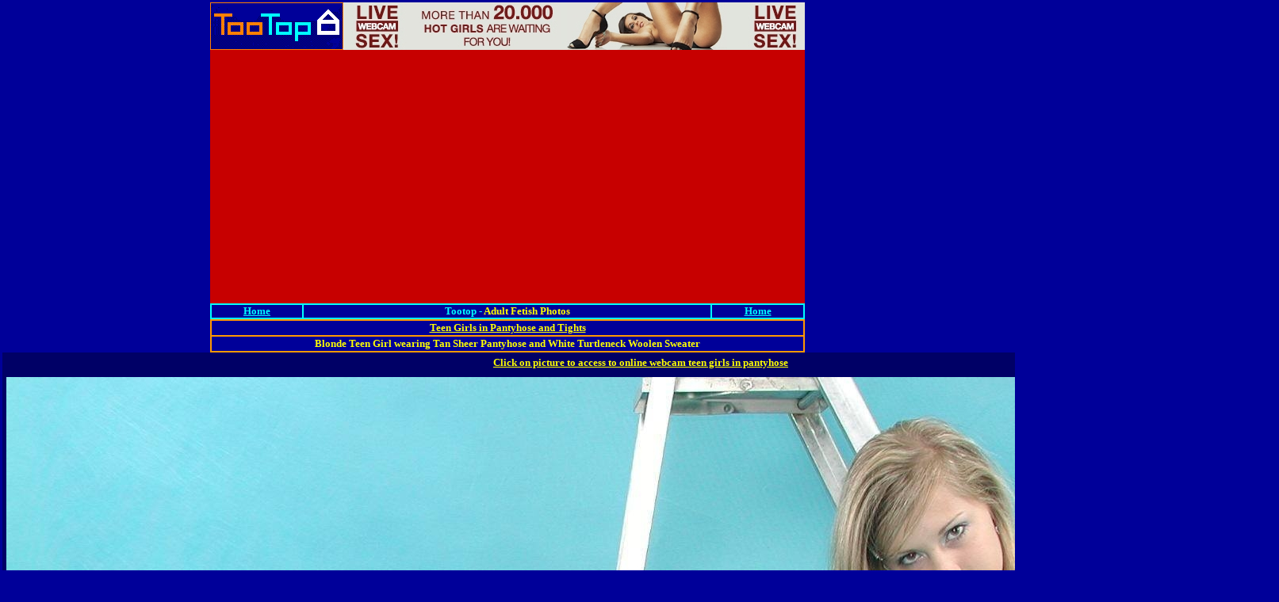

--- FILE ---
content_type: text/html
request_url: https://www.tootop.com/pix/galleries/teen_girls/tan_sheer_pantyhose/Blonde%20Teen%20Girl%20wearing%20Tan%20Sheer%20Pantyhose%20and%20White%20Turtleneck%20Woolen%20Sweater%20001.htm
body_size: 4140
content:
<html>

<head>
<meta http-equiv="Content-Type" content="text/html; charset=windows-1252">
<meta http-equiv="Content-Language">
<meta name="Author" content="tootop">
<meta name="Copyright" content="tootop">
<meta name="description" content="Blonde Teen Girl wearing Tan Sheer Pantyhose and White Turtleneck Woolen Sweater">
<meta name="GENERATOR" content="Microsoft FrontPage 4.0">
<meta name="keywords" content="tootop, potoot, top, top10, top50, top100, top sites, sexy models, girls, lingerie, nylons, pantyhose, collants, stockings, bas, spandex, fishnet, bodystockings, juste au corps, pin-up, pinup, maid, teens, 
cosplay, cosplayers, costumes, outfits, bunny, bunnies, bodysuit, tights, leggings">
<meta name="ProgId" content="FrontPage.Editor.Document">
<title>Blonde Teen Girl wearing Tan Sheer Pantyhose and White Turtleneck Woolen Sweater</title>
<base target="_self">
</head>

<body bgcolor="#000099" topmargin="3" leftmargin="3" bgproperties="fixed">

<center><iframe name="IfMenuHaut" src="https://www.tootop.com/menuhaut/menuhaut.htm" width="750" height="380" frameborder="no" scrolling="no" marginwidth="0" hspace="0" vspace="0" 
allowtransparency="true"></iframe></center>
<div align="center">
  <center>
  <table border="1" cellspacing="0" bgcolor="#000066" width="750" cellpadding="0" bordercolor="#00FFFF">
    <tr>
      <td valign="middle" align="center" bgcolor="#000099" bordercolor="#00FFFF">
        <p align="center"><a href="http://www.tootop.com/"><font
        face="Verdana" size="2" color="#00FFFF"><b>Home</b></font></a></p>
      </td>
      <td valign="middle" align="center" bgcolor="#000099" bordercolor="#00FFFF">
        <font face="Verdana" size="2"><span
        style="background-color: #000099"><b><font color="#00FFFF">Tootop - </font></b></span><font color="#FFFF00"><b><span style="background-color: #000099">Adult
        Fetish Photos</span></b></font></font>
      </td>
      <td valign="middle" align="center" bgcolor="#000099" bordercolor="#00FFFF">
        <a href="http://www.tootop.com/"><font
        face="Verdana" size="2" color="#00FFFF"><b>Home</b></font></a>
      </td>
    </tr>
  </table>
  </center>
</div>
<div align="center">
  <center>
  <table border="1" cellspacing="0" width="750" bordercolor="#FF9900">
    <tr>
      <td valign="middle" align="center" bordercolor="#FF9900"><a href="http://www.tootop.com/topsites/t/te/teen_girls_in_pantyhose_tights_photos.htm"><b><font face="Verdana" size="2" color="#FFFF00">Teen Girls in Pantyhose and Tights</font></b></a></td>
    </tr>
    <tr>
      <td valign="middle" align="center" bordercolor="#FF9900"><font color="#FFFF00" face="Verdana" size="2"><b><span style="background-color: #000099">Blonde Teen Girl wearing Tan Sheer Pantyhose and White Turtleneck Woolen Sweater</span></b></font></td>
    </tr>
  </table>
  </center>
</div>
<div align="center">
  <center>
  <table border="0" bordercolorlight="#FF9900" cellspacing="0" cellpadding="5" bordercolordark="#000000" bgcolor="#000066" width="750">
    <tr>
      <td valign="middle" align="center"><b><a href="http://www.webcamdolls.com" target="_blank"><font size="2" face="Verdana" color="#FFFF00">Click on picture to access to online webcam teen girls in pantyhose</font></a></b></td>
    </tr>
    <tr>
      <td valign="middle" align="center">
        <p align="center"><a href="http://www.webcamdolls.com" target="_blank"><img border="0" src="Blonde Teen Girl wearing Tan Sheer Pantyhose and White Turtleneck Woolen Sweater 001.jpg" alt="Blonde Teen Girl wearing Tan Sheer Pantyhose and White Turtleneck Woolen Sweater" width="1600" height="1176"></a></p>
      </td>
    </tr>
    <tr>
      <td valign="middle" align="center"><b><a href="http://www.webcamdolls.com" target="_blank"><font size="2" face="Verdana" color="#FFFF00">Click on picture to access to online webcam teen girls in pantyhose</font></a></b> </td>
    </tr>
  </table>
  </center>
</div>
<center><iframe name="IfMenuBas" src="https://www.tootop.com/menubas/menubas.htm" width="750" height="900" frameborder="no" scrolling="no" marginwidth="0" hspace="0" vspace="0" 
allowtransparency="true"></iframe></center>

</body>

</html>

--- FILE ---
content_type: text/html
request_url: https://www.tootop.com/menuhaut/menuhaut.htm
body_size: 1574
content:
<html>

<head>
<meta http-equiv="Content-Type" content="text/html; charset=windows-1252">
<meta name="GENERATOR" content="Microsoft FrontPage 4.0">
<meta name="ProgId" content="FrontPage.Editor.Document">
<title>Pub menu haut</title>
</head>
<body leftmargin="0" topmargin="0" marginwidth="0" marginheight="0" style="background-color:transparent">

<table  align="center" border="0" cellspacing="0" bordercolorlight="#00FFFF"
  bordercolordark="#000066" width="750" cellpadding="0" bgcolor="#CCCCFF" height="60">
    <tr>
      <td valign="middle" align="center" width="168" bgcolor="#900000" height="60"><a href="http://www.tootop.com" target="_top"><img border="0" src="../oimages/tootoplogo168x60_2.gif" width="168" height="60"></a></td>
      <td valign="middle" align="center" width="582" bgcolor="#900000" height="60">
      <a href="http://www.webcamdolls.com" target="_blank"><img border="0" src="../partners/livejasmin/582x60_001.jpg" width="582" height="60"></a></td>
  </tr>
</table>
<table align="center" width="750" border="0" cellspacing="0" bordercolor="#FF9900" height="320" cellpadding="0">
    <tr bgcolor="#900000" bordercolor="#FF0000">
      <td valign="middle" align="center" bgcolor="#C70000" bordercolor="#FF9900">
      <div id="object_container" style="width:750px;height:320px"></div><script src="https://wmpted.com/embed/lf?c=object_container&site=wl3&cobrandId=200340&psid=tootop&pstool=202_1&psprogram=cbrnd&campaign_id=&category=girl&forcedPerformers[]=&vp[showChat]=true&vp[chatAutoHide]=false&vp[showCallToAction]=false&vp[showPerformerName]=false&vp[showPerformerStatus]=false&filters=&ms_notrack=1&subAffId={SUBAFFID}"></script>
      </td>
  </tr>
</table>


</body>

</html>


--- FILE ---
content_type: text/html
request_url: https://www.tootop.com/menubas/menubas.htm
body_size: 1521
content:
<html>

<head>
<meta http-equiv="Content-Type" content="text/html; charset=windows-1252">
<meta name="GENERATOR" content="Microsoft FrontPage 4.0">
<meta name="ProgId" content="FrontPage.Editor.Document">
<title>Menu Bas</title>
</head>

<body leftmargin="0" topmargin="0" marginwidth="0" marginheight="0" style="background-color:transparent">

<hr color="#000099">
<div align="center">
    <center>
    <table border="1" cellspacing="0" bgcolor="#800000" width="750" cellpadding="0" bordercolor="#FF9900">
      <tr>
        <td valign="middle" align="center" bordercolor="#FF9900" bgcolor="#800000" width="120">
          <p align="center">
          <a href="http://www.webcamdolls.com" target="_blank"><img border="0" src="../partners/livejasmin/120x60_7.gif" width="120" height="60"></a>
          </p>
        </td>
        <td valign="middle" align="center" bgcolor="#800000" bordercolor="#FF9900" width="162">
          <p align="center">

        <b><font face="Verdana" size="2" color="#FFFFFF">Boys on HD Cams:</font><font face="Verdana" size="2" color="#FFFF00">
        </font><a href="http://www.webcamdicks.com" target="_blank"><font face="Verdana" size="2" color="#FFFF00">WebcamDICKS.com</font></a></b>

        </td>
        <td valign="middle" align="center" bgcolor="#800000" width="468" bordercolor="#FF9900">
          <p align="center">
          <a href="https://chaturbate.com/in/?tour=grq0&amp;campaign=a2ve9&amp;track=default" target="_blank"><img border="0" src="../partners/chaturbate/468x60b.gif" width="468" height="60"></a>
          </p>
        </td>
      </tr>
    </table>
    </center>
</div>

</body>

</html>
